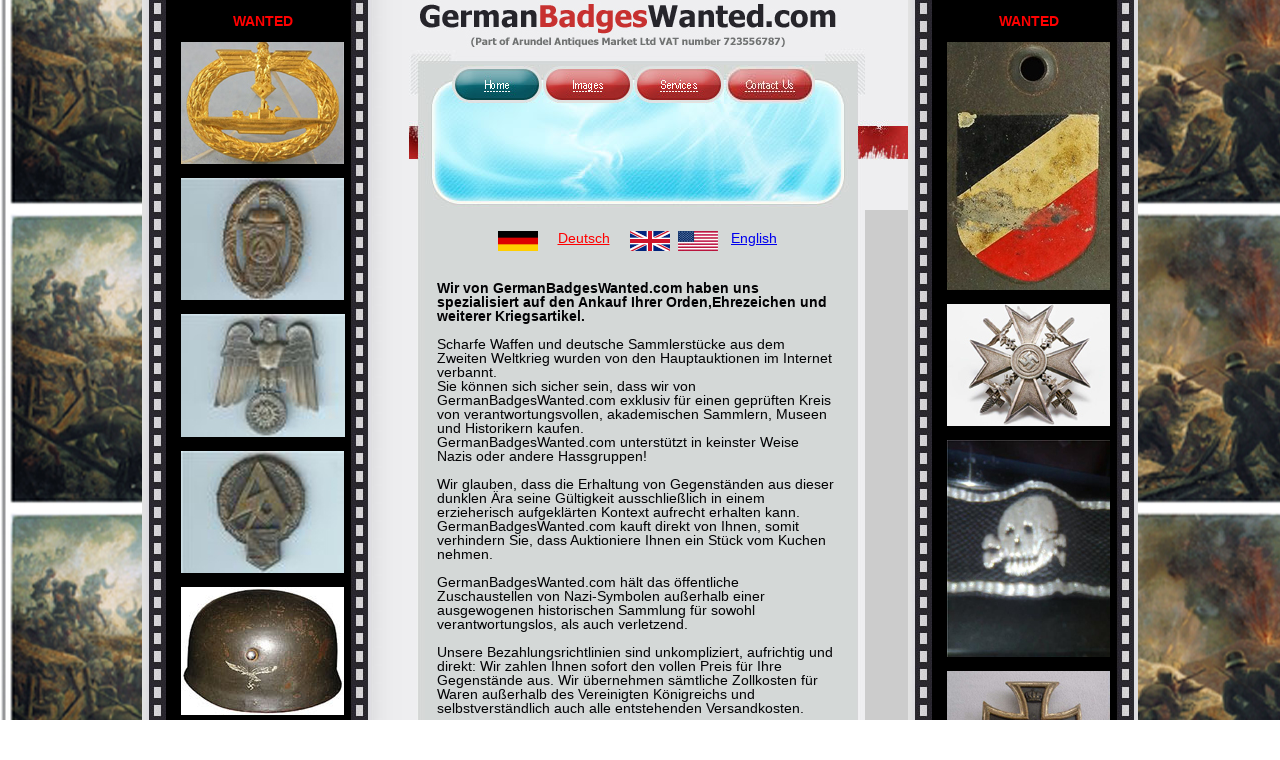

--- FILE ---
content_type: text/html; charset=UTF-8
request_url: http://germanbadgeswanted.com/indexgerman.php
body_size: 105646
content:
<!DOCTYPE HTML PUBLIC "-//W3C//DTD HTML 4.01 Transitional//EN"><head>

<meta http-equiv="Content-Type" content="text/html; charset=utf-8">

<title>Home Page - German Badges Wanted</title>

<meta content="Home Page - German Badges Wanted" name="description">

<meta content="Home Page - German Badges Wanted, sussex, west sussex, surrey, london, budget, cheaper, cheap, low-cost, creation, bargain, business, good, price, best, good service, service" name="keywords">

<meta content="German Badges Wanted" name="author">

<link type="text/css" rel="stylesheet" href="style.css">

<script type="text/JavaScript">

<!--

function MM_preloadImages() { //v3.0

  var d=document; if(d.images){ if(!d.MM_p) d.MM_p=new Array();

    var i,j=d.MM_p.length,a=MM_preloadImages.arguments; for(i=0; i<a.length; i++)

    if (a[i].indexOf("#")!=0){ d.MM_p[j]=new Image; d.MM_p[j++].src=a[i];}}

}



function MM_swapImgRestore() { //v3.0

  var i,x,a=document.MM_sr; for(i=0;a&&i<a.length&&(x=a[i])&&x.oSrc;i++) x.src=x.oSrc;

}



function MM_findObj(n, d) { //v4.01

  var p,i,x;  if(!d) d=document; if((p=n.indexOf("?"))>0&&parent.frames.length) {

    d=parent.frames[n.substring(p+1)].document; n=n.substring(0,p);}

  if(!(x=d[n])&&d.all) x=d.all[n]; for (i=0;!x&&i<d.forms.length;i++) x=d.forms[i][n];

  for(i=0;!x&&d.layers&&i<d.layers.length;i++) x=MM_findObj(n,d.layers[i].document);

  if(!x && d.getElementById) x=d.getElementById(n); return x;

}



function MM_swapImage() { //v3.0

  var i,j=0,x,a=MM_swapImage.arguments; document.MM_sr=new Array; for(i=0;i<(a.length-2);i+=3)

   if ((x=MM_findObj(a[i]))!=null){document.MM_sr[j++]=x; if(!x.oSrc) x.oSrc=x.src; x.src=a[i+2];}

}

//-->

</script>

<style type="text/css">
<!--
.type {
	font-family: Tahoma, Geneva, sans-serif;
	font-size: x-small;
	color: #000;
	text-align: center;
}
.title {
	text-align: center;
}
.title2 {
	text-align: center;
}
-->
</style>
</head>

<body onLoad="MM_preloadImages('images/ho_1.jpg','images/port_1.jpg','images/au_1.jpg','images/cus_1.jpg')">
<table border="0" align="center" cellpadding="0" cellspacing="0" bgcolor="#CCCCCC" style="height:100%">
  <tr> 
    <td style="background:url(images/f_top_bg.jpg)  bottom left"></td>
    <td style="background:url(images/f_top_bg.jpg)  bottom left"></td>
  </tr>
  <tr> 
    <td style="height:600px"><table width="766" style="height:600px" cellpadding="0" cellspacing="0" border="0" align="center">
        <tr> 
          <td width="766" style="height:600px"> <table width="766" style="height:600px" cellpadding="0" cellspacing="0" border="0">
              <tr> 
                <td width="267" style="height:100%"> <table width="267" style="height:100%" cellpadding="0" cellspacing="0" border="0">
                    <tr> 
                      <td width="100%" style="height:100%; background-image:url(images/tal.jpg); background-position:top right; background-repeat: repeat-y;"> 
                        <table width="88%" cellpadding="0" cellspacing="0" border="0">
                          <tr> 
                            <td width="100%" style="height:100%;"><div style="width:205px;" align="center"> 
                                <b><font color="#FF0000"> </font></b>
                                <div style="width:205px;" align="center"> 
                                  <p style="margin:14px 0 0 36px"><b><font color="#FF0000">WANTED 
                                    <br>
                                    <br>
                                    </font></b><img src="uboat.jpg" width="163" height="122"><br>
                                    <br>
                                    <img src="tinnie.jpg" width="163" height="122"><br>
                                    <br>
                                    <img src="tin.jpg" width="164" height="123"><br>
                                    <br>
                                    <img src="sa-badge.jpg" width="163" height="122"><br>
                                    <br>
                                    <img src="para-lid-oo.jpg" width="163" height="128"><br>
                                    <br>
                                    <img src="italian-medal.jpg" width="163" height="123"><br>
                                    <br>
                                    <img src="intelegence.jpg" width="163" height="123"><br>
                                    <br>
                                    <img src="death-palque.jpg" width="163" height="162"><br>
                                    <br>
                                    <img src="danzig-skull.jpg" width="163" height="122"><br>
                                    <br>
                                    <img src="buckless.jpg" width="163" height="122"><br>
                                    <br>
                                    <img src="boards.jpg" width="163" height="215"><br>
                                    <br>
                                    <img src="badge.jpg" width="163" height="142"> 
                                    <br>
                                    <br>
                                    <br>
                                    <br>
                                    <br>
                                    <br>
                                    <br>
                                    <br>
                                    <br>
                                    <br>
                                    <br>
                                  </p>
                                </div>
                              </div>
                              </td>
                          </tr>
                        </table></td>
                    </tr>
                  </table></td>
                <td width="499" style="height:600px"> <table width="499" style="height:600px" cellpadding="0" cellspacing="0" border="0">
                    <tr> 
                      <td width="499" style="height:210px; background-image:url(images/bgr_up.jpg); background-position:top; background-repeat:no-repeat;"> 
                        <table width="499" style="height:210px;" cellpadding="0" cellspacing="0" border="0">
                          <tr> 
                            <td width="499" style="height:65px;"><img src="images/logot.jpg" width="432" height="50"></td>
                          </tr>
                          <tr> 
                            <td width="499" style="height:38px;"> <table width="363" style="height:38px; margin:0 0 0 43px;" cellpadding="0" cellspacing="0" border="0">
                                <tr> 
                                  <td width="90" style="height:38px;"><a href="index.php" onMouseOut="MM_swapImgRestore()" onMouseOver="MM_swapImage('Image81','','images/ho_1.jpg',1)"><img src="images/ho_1.jpg" name="Image81" width="90" height="38" border="0" id="Image81"></a></td>
                                  <td width="91" style="height:38px;"><a href="portfolio.php" onMouseOut="MM_swapImgRestore()" onMouseOver="MM_swapImage('Image91','','images/port_1.jpg',1)"><img src="images/port.jpg" name="Image91" width="91" height="38" border="0" id="Image91"></a></td>
                                  <td width="91" style="height:38px;"><a href="services.php" onMouseOut="MM_swapImgRestore()" onMouseOver="MM_swapImage('Image101','','images/au_1.jpg',1)"><img src="images/au.jpg" name="Image101" width="91" height="39" border="0" id="Image101"></a></td>
                                  <td width="91" style="height:38px;"><a href="contact.php" onMouseOut="MM_swapImgRestore()" onMouseOver="MM_swapImage('Image111','','images/cus_1.jpg',1)"><img src="images/cus.jpg" name="Image111" width="91" height="39" border="0" id="Image111"></a></td>
                                </tr>
                              </table></td>
                          </tr>
                          <tr> 
                            <td width="499" style="height:106px;"><br> <br> <br> 
                              <br> </td>
                          </tr>
                        </table></td>
                    </tr>
                    <tr> 
                      <td width="499" style="height:390px;"> <table width="499" style="height:390px" cellpadding="0" cellspacing="0" border="0">
                          <tr> 
                            <td width="456" style="height:390px"> <table width="456" style="height:390px" cellpadding="0" cellspacing="0" border="0">
                                <tr> 
                                  <td width="456" style="height:358px"> <table width="456" style="height:358px" cellpadding="0" cellspacing="0" border="0">
                                      <tr> 
                                        <td width="100%" style="height:100%; background-image:url(images/tal_1.jpg); background-position:top; background-repeat: repeat-y;"> 
                                          <table width="100%" style="height:100%;" cellpadding="0" cellspacing="0" border="0">
                                            <tr> 
                                              <td width="100%" style="height:100%; background-image:url(images/bgr_d_1.jpg); background-position:bottom; background-repeat:no-repeat;"> 
                                                <div align="center"></div>
                                                <table width="456" style="height:358px" cellpadding="0" cellspacing="0" border="0">
                                                  <tr> 
                                                    <td width="456" style="height:99px"> 
                                                      <div align="center"> 
                                                        <table width="88%" border="0">
                                                          <tr> 
                                                            <td> <div align="center"><strong> 
                                                                </strong><br>
                                                                <table width="292" height="20" border="0" cellpadding="0" cellspacing="0" class="copy">
                                                                  <tr valign="middle"> 
                                                                    <td width="52"> 
                                                                      <div align="center"><a href="indexgerman.php"><img src="flag-de.gif" width="40" height="20" border="0"></a></div></td>
                                                                    <td width="74"> 
                                                                      <div align="center"><a href="indexgerman,php"><font color="#FF0000">Deutsch</font></a></div></td>
                                                                    <td width="98"> 
                                                                      <div align="center"><a href="/"><img src="flag-en.gif" width="40" height="20" border="0"></a> 
                                                                        &nbsp;<a href="/"><img src="usa_flag.jpg" width="40" height="20" border="0"></a> 
                                                                      </div></td>
                                                                    <td width="54" valign="middle"> 
                                                                      <div align="center"><font color="#FF3300"><a href="/">English</a></font></div></td>
                                                                  </tr>
                                                                </table>
                                                              </div>
                                                              <p align="center" style="margin:0px 0 0 0px">&nbsp; 
                                                              <p style="margin:0px 0 0 0px"><strong><br>
                                                                Wir von GermanBadgesWanted.com 
                                                                haben uns spezialisiert 
                                                                auf den Ankauf 
                                                                Ihrer Orden,Ehrezeichen 
                                                                und weiterer Kriegsartikel. 
                                                                </strong><br>
                                                                <br>
                                                                Scharfe Waffen 
                                                                und deutsche Sammlerstücke 
                                                                aus dem Zweiten 
                                                                Weltkrieg wurden 
                                                                von den Hauptauktionen 
                                                                im Internet verbannt.<br>
                                                                Sie können sich 
                                                                sicher sein, dass 
                                                                wir von GermanBadgesWanted.com 
                                                                exklusiv für einen 
                                                                geprüften Kreis 
                                                                von verantwortungsvollen, 
                                                                akademischen Sammlern, 
                                                                Museen und Historikern 
                                                                kaufen.<br>
                                                                GermanBadgesWanted.com 
                                                                unterstützt in 
                                                                keinster Weise 
                                                                Nazis oder andere 
                                                                Hassgruppen!
                                                              <p>Wir glauben, 
                                                                dass die Erhaltung 
                                                                von Gegenständen 
                                                                aus dieser dunklen 
                                                                Ära seine Gültigkeit 
                                                                ausschließlich 
                                                                in einem erzieherisch 
                                                                aufgeklärten Kontext 
                                                                aufrecht erhalten 
                                                                kann.<br>
                                                                GermanBadgesWanted.com 
                                                                kauft direkt von 
                                                                Ihnen, somit verhindern 
                                                                Sie, dass Auktioniere 
                                                                Ihnen ein Stück 
                                                                vom Kuchen nehmen.<br>
                                                                <br>
                                                                GermanBadgesWanted.com 
                                                                hält das öffentliche 
                                                                Zuschaustellen 
                                                                von Nazi-Symbolen 
                                                                außerhalb einer 
                                                                ausgewogenen historischen 
                                                                Sammlung für sowohl 
                                                                verantwortungslos, 
                                                                als auch verletzend.</p>
                                                              <p>Unsere Bezahlungsrichtlinien 
                                                                sind unkompliziert, 
                                                                aufrichtig und 
                                                                direkt: Wir zahlen 
                                                                Ihnen sofort den 
                                                                vollen Preis für 
                                                                Ihre Gegenstände 
                                                                aus. Wir übernehmen 
                                                                sämtliche Zollkosten 
                                                                für Waren außerhalb 
                                                                des Vereinigten 
                                                                Königreichs und 
                                                                selbstverständlich 
                                                                auch alle entstehenden 
                                                                Versandkosten. 
                                                              </p>
                                                              <p>Da Sie in uns 
                                                                engagierte Fachleute 
                                                                wissen können, 
                                                                verhindern Sie 
                                                                die Risiken, die 
                                                                mit dem Hinterlassen 
                                                                Ihrer persönlichen 
                                                                Angaben im Internet 
                                                                verbunden sind.</p>
                                                              <p>Wenn Sie es vorziehen 
                                                                direkt mit uns 
                                                                in Kontakt zu 
                                                                treten, können 
                                                                Sie uns auch gerne 
                                                                anstatt per E-Mail 
                                                                telefonisch erreichen. 
                                                                Unsere Geschäftsstelle 
                                                                ist täglich von 
                                                                11.00 bis 17.00 
                                                                englischer Zeit 
                                                                (GMT) geöffnet. 
                                                                Wenn Sie in unserer 
                                                                Nähe wohnen, würden 
                                                                wir uns außerdem 
                                                                freuen, Sie persönlich 
                                                                in unserer Geschäftsstelle 
                                                                begrüßen zu dürfen.</p>
                                                              <p>Unsere Dienstleistungen 
                                                                sind vertraulich.</p>
                                                              <p>Wir freuen uns 
                                                                unabhängig von 
                                                                allen Entfernungen 
                                                                ankaufen zu können.</p>
                                                              <p>Wir bieten unseren 
                                                                Kunden, die aus 
                                                                Ländern der EU 
                                                                kommen, in denen 
                                                                der offene Handel 
                                                                mit derartigen 
                                                                Gegenständen verboten 
                                                                ist, eine legale 
                                                                Verkaufsoption 
                                                                an.</p>
                                                              <p>Wir schließen 
                                                                regelmäßig transatlantische 
                                                                Geschäfte ab.</p>
                                                              <p>GermanBadgesWanted.com 
                                                                hat seinen Sitz 
                                                                im ersten Stockwerk 
                                                                des <br>
                                                                Arundel Antiques 
                                                                Market Ltd.<br>
                                                                18 High Street<br>
                                                                Arundel<br>
                                                                West Sussex<br>
                                                                BN18 9AB<br>
                                                                England</p>
                                                              <p>Senden Sie uns 
                                                                noch heute eine 
                                                                E-Mail oder rufen 
                                                                Sie uns einfach 
                                                                an unter 0041 
                                                                (0)1903-884602 
                                                                – wir beißen nicht!</p>
                                                              <p>David Mattey 
                                                                (Ankauf)<br>
                                                              </p>
                                                              </td>
                                                          </tr>
                                                          <tr> 
                                                            <td><br> <img src="militaria-shieds-etc.jpg" width="400" height="297"><br> 
                                                              <br> <img src="tatty-ek-1.jpg" width="400" height="150"> 
                                                            </td>
                                                          </tr>
                                                        </table>
                                                      </div></td>
                                                  </tr>
                                                  <tr> 
                                                    <td width="456" style="height:58px"> 
                                                      <div align="center"> 
                                                        <p><br>
                                                          <strong>German Badges 
                                                          Wanted.com </strong><br>
                                                          Pay a premuim for <br>
                                                          Items acquired directly 
                                                          from <br>
                                                          Veteran's famlies </p>
                                                        <p>Offers made on most 
                                                          forms of military collectors 
                                                          items.</p>
                                                        <p> <a href="mailto:enquiries@germanbadgeswanted.com">enquiries@germanbadgeswanted.com</a> 
                                                        </p>
                                                        <p>Telephone Our High 
                                                          Street Shop on </p>
                                                        <p>01903-884602</p>
                                                        <p><strong>List of WW2 
                                                          Awards Required</strong><br>
                                                          <br>
                                                          Narvik Shield £260 <br>
                                                          Cholm Shield £1000 <br>
                                                          Crimea Shield £100<br>
                                                          Demyansk Shield £185 
                                                          <br>
                                                          Kuban Shield £120<br>
                                                          Lappland Shield £415<br>
                                                          Crete Cuffband £210<br>
                                                          Africa Cuffband £210 
                                                          <br>
                                                          Kurland Cuffband £430<br>
                                                          Waffen SS Cuffbands 
                                                          <br>
                                                          Wound Badge of 20 July 
                                                          1944 <br>
                                                          Spanish Wound Badge 
                                                          <br>
                                                          1939 Wound Badge <br>
                                                          Infantry Assault Badge 
                                                          <br>
                                                          Close Combat Clasp <br>
                                                          Army Paratrooper Badge 
                                                          <br>
                                                          Tank Battle Badge <br>
                                                          Tank Destruction Badge 
                                                          <br>
                                                          General Assault Badge 
                                                          <br>
                                                          Army Anti-Aircraft Badge 
                                                          <br>
                                                          Anti-Partisan Guerrilla 
                                                          Warfare Badge <br>
                                                          Ballon Observer's Badge 
                                                          <br>
                                                          Sniper's Badge <br>
                                                          Front Line Driver's 
                                                          Badge <br>
                                                          Condor Legion Tank Badge 
                                                          <br>
                                                          Commemorative Tank Badge 
                                                          of the Great War<br>
                                                          Kriegsmarine. <br>
                                                          U-Boat War Badge <br>
                                                          Destroyer War Badge 
                                                          <br>
                                                          Minesweeper Badge £125<br>
                                                          Blockade Runner Badge 
                                                          £200-£260<br>
                                                          Auxiliary Cruiser Badge 
                                                          <br>
                                                          High Seas Fleet Badge 
                                                          £200-£240<br>
                                                          E-Boat War Badge 1st 
                                                          £390-2nd £690<br>
                                                          Naval Artillery War 
                                                          Badge <br>
                                                          U-Boat Combat Clasp 
                                                          £500-£680<br>
                                                          Naval Combat Clasp <br>
                                                          Small Battle Unit Combat 
                                                          Clasp <br>
                                                          Combined Pilots-Observation 
                                                          Badge <br>
                                                          Pilot's Badge <br>
                                                          Aircrew Badge <br>
                                                          Observer Badge <br>
                                                          Glider Pilot Badge <br>
                                                          Radio Operator Badge 
                                                          <br>
                                                          Air Gunner Badge <br>
                                                          Luftwaffe Paratrooper 
                                                          Badge <br>
                                                          Anti-Aircraft Flak Battle 
                                                          Badge <br>
                                                          Luftwaffe Ground Assault 
                                                          Badge <br>
                                                          Retired Aircrew Badge<br>
                                                          Luftwaffe Flying Clasps 
                                                          <br>
                                                          Day Fighters <br>
                                                          Night Fighters <br>
                                                          Long Range Day Fighters 
                                                          <br>
                                                          Air to Ground Support 
                                                          Fighters <br>
                                                          Bombers <br>
                                                          Reconnaissance <br>
                                                          Transport and Glider 
                                                          <br>
                                                          Knights Cross of the 
                                                          War Merit Cross <br>
                                                          War Merit Cross <br>
                                                          War Merit Medal <br>
                                                          Spanish Cross in Gold 
                                                          with Swords and Diamonds 
                                                          <br>
                                                          Spanish Cross in Gold, 
                                                          Silver, and Bronze <br>
                                                          Spanish Cross for Next 
                                                          of Kin of Fallen <br>
                                                          Military Long Service 
                                                          Award <br>
                                                          Waffen-SS Long Service 
                                                          Award <br>
                                                          Cross of Honor <br>
                                                          Anschluss Medal <br>
                                                          Sudetenland Medal <br>
                                                          Memel Medal <br>
                                                          Eastern Front Medal 
                                                          <br>
                                                          Blue Division Medal 
                                                          <br>
                                                          West Wall Medal <br>
                                                          Ostvolk Decoration 1st 
                                                          Class <br>
                                                          Ostvolk Decoration 2nd 
                                                          Class <br>
                                                          German Badges Wanted.com 
                                                          <br>
                                                          <br>
                                                          <strong>Types of Helmets 
                                                          Required</strong></p>
                                                        <p>£500 for WW2 German 
                                                          Army Helmets <br>
                                                          bearing original eagle 
                                                          shield and <br>
                                                          retaining their leather 
                                                          liners. <br>
                                                          £350 for WW2 German 
                                                          Air force Helmets Bearing 
                                                          flying eagle transfer<br>
                                                          /decal complete with 
                                                          liners and chin straps.<br>
                                                          £3000 for WW2 German 
                                                          Paratrooper Helmets 
                                                          in sound complete condition.<br>
                                                          £550 for WW2 German 
                                                          Navy Helmets in sound 
                                                          complete condition.<br>
                                                          £250 for WW1 German 
                                                          Helmets in complete 
                                                          condition.<br>
                                                          £250 for WW1 British 
                                                          Helmets in complete 
                                                          condition.<br>
                                                          £250 for WW1 pickelhaulbe 
                                                          in complete condition<br>
                                                          £500 for WW1 Officers 
                                                          pickelhaulbe <br>
                                                          £550 for WW2 German 
                                                          police combat Helmets 
                                                          in complete condition<br>
                                                          £35 for WW2 British 
                                                          army (Tommy) Helmets 
                                                          complete<br>
                                                          £25 for WW2 Bristish 
                                                          none army designated 
                                                          (tommy) Helmets complete<br>
                                                          £250 for WW1 Pickelhaulbe 
                                                          ball top Helmets complete<br>
                                                          £200 for WW2 japanese 
                                                          Helmets complete condition 
                                                          <br>
                                                          £2000 for German SS 
                                                          Helmets in complete 
                                                          condition</p>
                                                        <p>All the above prices 
                                                          can double subject to 
                                                          condition and the presence 
                                                          of camouflage.</p>
                                                        <p>Items acquired directly 
                                                          from veterans famlies 
                                                          with known history are 
                                                          eagerly sought </p>
                                                        <p>£300 for German WW2 
                                                          Army/airforce visor/peeked 
                                                          hats <br>
                                                          £400 for German WW2 
                                                          Navy Visor/Peeked hats.</p>
                                                        <p>Offers made on most 
                                                          forms of military collectors 
                                                          items.</p>
                                                        <p><br>
                                                        </p>
                                                        <p>If You Wish to Sell 
                                                          Any of the above Contact 
                                                          Us <br>
                                                          enquiries@germanbadgeswanted.com</p>
                                                        <p>Or Telephone Our High 
                                                          Street Shop on </p>
                                                        <p>01903-884602<br>
                                                        </p>
                                                        <p></p>
                                                        <p></p>
                                                        <p>L/10 <br>
                                                          München <br>
                                                          Deschler &amp; Sohn 
                                                        </p>
                                                        <p>L/12 <br>
                                                          Berlin <br>
                                                          C. E. Junker </p>
                                                        <p>L/11 <br>
                                                          Lüdenscheid <br>
                                                          Wilhelm Deumer </p>
                                                        <p>L/16 <br>
                                                          Lüdenscheid <br>
                                                          Steinhauer &amp; Lück</p>
                                                        <p>L/17 <br>
                                                          Jena-Löbstadt <br>
                                                          Hermann Wernstein</p>
                                                        <p>L/24 <br>
                                                          Stuttgart <br>
                                                          Fritz Zimmermann </p>
                                                        <p>L/13 <br>
                                                          Berlin <br>
                                                          Paul Meybauer </p>
                                                        <p>L/19 <br>
                                                          Bonn <br>
                                                          Ferdinand Hoffstätter 
                                                        </p>
                                                        <p><br>
                                                          Pforzheim <br>
                                                          Liefergemeinschaft Pforzheimer 
                                                          Schmuckhandwerker </p>
                                                        <p>L/21 <br>
                                                          Pforzheim <br>
                                                          Förster &amp; Barth 
                                                        </p>
                                                        <p><br>
                                                          Wien <br>
                                                          Grossmann &amp; Co </p>
                                                        <p><br>
                                                          Stuttgart <br>
                                                          Frank &amp; Reif </p>
                                                        <p>L/60 <br>
                                                          Markneukirchen <br>
                                                          Gustav Brehmer </p>
                                                        <p><br>
                                                          Nürnberg <br>
                                                          L. Christian Lauer </p>
                                                        <p>L/14 <br>
                                                          Wien <br>
                                                          Friedrich Orth </p>
                                                        <p>L/59 <br>
                                                          Schwäbisch-Gmünd <br>
                                                          Alois Rettenmeyer</p>
                                                        <p><br>
                                                          Unknown <br>
                                                          Unknown </p>
                                                        <p><br>
                                                          Markneukirchen <br>
                                                          Karl Wurster K.G.</p>
                                                        <p>L/51 <br>
                                                          Frankfurt am Main<br>
                                                          E. Ferdinand Wiedmann 
                                                        </p>
                                                        <p>L/52 <br>
                                                          Pforzheim <br>
                                                          C. F. Zimmermann </p>
                                                        <p>L/50 <br>
                                                          Berlin <br>
                                                          Gebrüder Godet &amp; 
                                                          Co </p>
                                                        <p>L/57 <br>
                                                          Berlin <br>
                                                          Börger &amp; Co </p>
                                                        <p><br>
                                                          Berlin <br>
                                                          Arbeitsgemeinschaft 
                                                          für Heeresbedarf in 
                                                          der Graveur- und Ziselierinnung 
                                                        </p>
                                                        <p><br>
                                                          Hanau <br>
                                                          Arbeitsgemeinschaft 
                                                          der Hanauer Plaketten 
                                                          Hersteller </p>
                                                        <p><br>
                                                          Hanau <br>
                                                          Arbeitsgemeinschaft 
                                                          der Graveur-, Gold-, 
                                                          und Silberschmiede-Innungen 
                                                        </p>
                                                        <p>L/18 <br>
                                                          Pforzheim <br>
                                                          B. H. Mayer </p>
                                                        <p><br>
                                                          Wien <br>
                                                          Anton Schenkl </p>
                                                        <p><br>
                                                          Pforzheim <br>
                                                          Eugen Schmiedhäusler 
                                                        </p>
                                                        <p><br>
                                                          Berlin <br>
                                                          Hauptmünzamt </p>
                                                        <p><br>
                                                          Wien <br>
                                                          Hauptmünzamt </p>
                                                        <p><br>
                                                          Wien <br>
                                                          Hans Gnad </p>
                                                        <p><br>
                                                          Wien <br>
                                                          Wilhelm Hobacher </p>
                                                        <p>L/61 <br>
                                                          Lüdenscheid <br>
                                                          Friedrich Linden </p>
                                                        <p>a <br>
                                                          München <br>
                                                          Wilhelm Annetsberger 
                                                        </p>
                                                        <p>L/64 <br>
                                                          Lüdenscheid <br>
                                                          F. W. Assmann &amp; 
                                                          Söhne </p>
                                                        <p><br>
                                                          Hanau <br>
                                                          Wilhelm Annetsberger 
                                                        </p>
                                                        <p><br>
                                                          Lüdenscheid <br>
                                                          Adolf Baumeister </p>
                                                        <p><br>
                                                          Unknown <br>
                                                          Unknown </p>
                                                        <p><br>
                                                          Gablonz <br>
                                                          Rudolf Berge </p>
                                                        <p><br>
                                                          Lüdenscheid <br>
                                                          Berg &amp; Nolte </p>
                                                        <p><br>
                                                          Oberstein <br>
                                                          Gebrüder Bender </p>
                                                        <p><br>
                                                          Oberkassel <br>
                                                          Biedermann &amp; Co 
                                                        </p>
                                                        <p><br>
                                                          Zella-Mehlis <br>
                                                          Julius Bauer &amp; Söhne 
                                                        </p>
                                                        <p><br>
                                                          Idar-Oberstein <br>
                                                          Jakob Bengel </p>
                                                        <p><br>
                                                          Wien <br>
                                                          Franz Jungwirth </p>
                                                        <p><br>
                                                          Oberdonau <br>
                                                          Hans Doppler </p>
                                                        <p><br>
                                                          Schwäbisch-Gmünd <br>
                                                          Erhardt &amp; Söhne 
                                                          A.G. </p>
                                                        <p><br>
                                                          Gablonz <br>
                                                          Richard Feix </p>
                                                        <p><br>
                                                          Gablonz <br>
                                                          Josef Feix Söhne </p>
                                                        <p><br>
                                                          Wien <br>
                                                          Karl Gschiermeister 
                                                        </p>
                                                        <p><br>
                                                          Gablonz <br>
                                                          Eduard Görlach &amp; 
                                                          Söhne </p>
                                                        <p><br>
                                                          Idar-Oberstein <br>
                                                          Gottlieb &amp; Wagner</p>
                                                        <p>L/58 <br>
                                                          Dresden <br>
                                                          Glaser &amp; Söhne </p>
                                                        <p><br>
                                                          Unknown <br>
                                                          Unknown </p>
                                                        <p><br>
                                                          Geringswalde <br>
                                                          J. E. Hammer &amp; Söhne 
                                                        </p>
                                                        <p><br>
                                                          Pforzheim <br>
                                                          Robert Hauschild </p>
                                                        <p><br>
                                                          Pforzheim <br>
                                                          Karl Hensler </p>
                                                        <p><br>
                                                          Gablonz <br>
                                                          Artur Jakel &amp; Co 
                                                        </p>
                                                        <p><br>
                                                          Oberstein <br>
                                                          Louis Keller </p>
                                                        <p><br>
                                                          Pforzheim <br>
                                                          Katz &amp; Deyhle </p>
                                                        <p><br>
                                                          Gablonz <br>
                                                          Rudolf Karneth &amp; 
                                                          Söhne </p>
                                                        <p><br>
                                                          Dresden <br>
                                                          Kerbach &amp; Österhelt 
                                                        </p>
                                                        <p><br>
                                                          Gablonz <br>
                                                          Franz Klast &amp; Söhne 
                                                        </p>
                                                        <p><br>
                                                          Pforzheim <br>
                                                          Gottlieb Friedrich Keck 
                                                          &amp; Sohn </p>
                                                        <p>L/26 <br>
                                                          Idar-Oberstein <br>
                                                          Klein &amp; Quenzer 
                                                        </p>
                                                        <p><br>
                                                          Oberstein <br>
                                                          Friedrich Keller </p>
                                                        <p><br>
                                                          Gablonz <br>
                                                          Robert Kreisel </p>
                                                        <p><br>
                                                          Gablonz <br>
                                                          Alfred Knobloch </p>
                                                        <p><br>
                                                          Innsbruck <br>
                                                          Alois Klammer </p>
                                                        <p><br>
                                                          Oberstein <br>
                                                          Lind &amp; Meyrer </p>
                                                        <p><br>
                                                          Gablonz <br>
                                                          Rudolf Leukert </p>
                                                        <p><br>
                                                          Pforzheim <br>
                                                          Franz Lipp </p>
                                                        <p><br>
                                                          Gablonz <br>
                                                          Franz Manert </p>
                                                        <p><br>
                                                          Oberstein <br>
                                                          Carl Maurer &amp; Sohn 
                                                        </p>
                                                        <p><br>
                                                          Unknown <br>
                                                          Unknown </p>
                                                        <p><br>
                                                          Pforzheim <br>
                                                          Ernst Müller </p>
                                                        <p><br>
                                                          München <br>
                                                          Hauptmünzamt </p>
                                                        <p><br>
                                                          Gablonz <br>
                                                          Gustav Miksch </p>
                                                        <p><br>
                                                          Unknown <br>
                                                          Unknown </p>
                                                        <p>L/63 <br>
                                                          Dresden <br>
                                                          G. H. Osang </p>
                                                        <p><br>
                                                          Lüdenscheid <br>
                                                          Overhoff &amp; Cie </p>
                                                        <p><br>
                                                          Gablonz <br>
                                                          August Prager </p>
                                                        <p><br>
                                                          Gablonz <br>
                                                          Emil Peukert </p>
                                                        <p><br>
                                                          Schrobenhausen <br>
                                                          Carl Poellath </p>
                                                        <p><br>
                                                          Gablonz <br>
                                                          Julius Pletsch </p>
                                                        <p><br>
                                                          Lüdenscheid <br>
                                                          Paulmann &amp; Crone 
                                                        </p>
                                                        <p><br>
                                                          Gablonz <br>
                                                          Roman Palme </p>
                                                        <p>L/62 <br>
                                                          Saarlautern <br>
                                                          Werner Redo </p>
                                                        <p><br>
                                                          Schlag bei Gablonz <br>
                                                          Rudolf Richter </p>
                                                        <p><br>
                                                          Hamburg <br>
                                                          August Richter </p>
                                                        <p><br>
                                                          Gablonz <br>
                                                          Josef Rössler &amp; 
                                                          Co </p>
                                                        <p><br>
                                                          Gablonz <br>
                                                          Josef Rückert &amp; 
                                                          Sohn </p>
                                                        <p><br>
                                                          Gablonz <br>
                                                          Richard Simm &amp; Söhne 
                                                        </p>
                                                        <p><br>
                                                          Unknown <br>
                                                          Unknown </p>
                                                        <p>L/22 <br>
                                                          Wien <br>
                                                          Rudolf Souval </p>
                                                        <p>n/a <br>
                                                          Graz-Eggenberg <br>
                                                          Schwertner &amp; Co 
                                                        </p>
                                                        <p><br>
                                                          Grünwald <br>
                                                          Adolf Scholze </p>
                                                        <p></p>
                                                        <p></p>
                                                        <p>n/a </p>
                                                        <p></p>
                                                        <p><br>
                                                          Mittweida <br>
                                                          Rudolf Wächtler &amp; 
                                                          Lange </p>
                                                        <p><br>
                                                          Gablonz <br>
                                                          Rudolf Tam </p>
                                                        <p><br>
                                                          Wien <br>
                                                          Philipp Türka </p>
                                                        <p><br>
                                                          Gablonz <br>
                                                          August Tam </p>
                                                        <p><br>
                                                          Kaufing <br>
                                                          Heinrich Ulbricht </p>
                                                        <p><br>
                                                          Pforzheim <br>
                                                          Heinrich Vogt </p>
                                                        <p><br>
                                                          Wien <br>
                                                          Gebrüder Schneider </p>
                                                        <p><br>
                                                          Hamburg <br>
                                                          Carl Wild </p>
                                                        <p><br>
                                                          Salzburg <br>
                                                          Arno Wallpach </p>
                                                        <p>n/a <br>
                                                          Gablonz <br>
                                                          Walter &amp; Henlein 
                                                        </p>
                                                        <p><br>
                                                          Gablonz <br>
                                                          Otto Zappe </p>
                                                        <p>n/a <br>
                                                          Oberstein <br>
                                                          Ziemer &amp; Söhne </p>
                                                        <p><br>
                                                          Wien <br>
                                                          Argentorwerke Rust &amp; 
                                                          Hetzel</p>
                                                        <p>Dresden <br>
                                                          Hermann Aurich </p>
                                                        <p><br>
                                                          Karlsruhe <br>
                                                          Ludwig Bertsch </p>
                                                        <p>Unknown <br>
                                                          Unknown </p>
                                                        <p>L/56 <br>
                                                          Lüdenscheid <br>
                                                          Funk &amp; Brüninghaus 
                                                        </p>
                                                        <p>n/a <br>
                                                          Wiesenthal <br>
                                                          Hugo Lang </p>
                                                        <p>n/a <br>
                                                          Wien <br>
                                                          August Menze &amp; Sohn 
                                                        </p>
                                                        <p></p>
                                                        <p>n/a <br>
                                                          Unknown <br>
                                                          Unknown </p>
                                                        <p>n/a <br>
                                                          Wien <br>
                                                          Franz Petzl </p>
                                                        <p>n/a <br>
                                                          Unknown <br>
                                                          Unknown </p>
                                                        <p>n/a <br>
                                                          Strassburg <br>
                                                          J. J. Stahl </p>
                                                        <p>Strassburg <br>
                                                          Beck, Hassinger &amp; 
                                                          Co </p>
                                                        <p>Rudolf Schanes </p>
                                                        <p>Eugen Gauss </p>
                                                        <p>Oberstein <br>
                                                          Eduard Hahn </p>
                                                        <p>Pforzheim <br>
                                                          Moritz Hausch </p>
                                                        <p>Posen <br>
                                                          S. Jablonski &amp; Co 
                                                        </p>
                                                        <p>Pforzheim <br>
                                                          Fritz Kohm </p>
                                                        <p>Lüdenscheid <br>
                                                          Wilhelm Schröder &amp; 
                                                          Co </p>
                                                        <p>Gablonz <br>
                                                          Heinrich Wander </p>
                                                        <p>Franz Reischauer <br>
                                                          Oberstein </p>
                                                        <p>Unknown <br>
                                                          Unknown </p>
                                                        <p>Hanau <br>
                                                          Otto Klein </p>
                                                        <p>n/a <br>
                                                          Oberstein <br>
                                                          Julius Moser </p>
                                                        <p>136 <br>
                                                          n/a <br>
                                                          Berlin <br>
                                                          J. Wagner &amp; Sohn 
                                                        </p>
                                                        <p>137 <br>
                                                          n/a <br>
                                                          Berlin <br>
                                                          J.H. Werner </p>
                                                        <p>138 <br>
                                                          L/23 <br>
                                                          Oberstein <br>
                                                          Julius Maurer </p>
                                                        <p>139 <br>
                                                          L/53 <br>
                                                          Lüdenscheid <br>
                                                          Hymmen &amp; Co. </p>
                                                        <p>140 <br>
                                                          L/54 <br>
                                                          Lüdenscheid <br>
                                                          Schauerte &amp; Hohfeld</p>
                                                        <p>141 <br>
                                                          n/a <br>
                                                          Oberstein <br>
                                                          Sohni, Heubach &amp; 
                                                          Co </p>
                                                        <p>142<br>
                                                          L/66 <br>
                                                          Stuttgart <br>
                                                          A. D. Schwerdt </p>
                                                        <p>n/a <br>
                                                          L/15 <br>
                                                          Pforzheim <br>
                                                          Otto Schickle </p>
                                                        <p>n/a <br>
                                                          L/25 <br>
                                                          Wien <br>
                                                          A. E. Köchert </p>
                                                        <p>n/a<br>
                                                          L/65 <br>
                                                          Lüdenscheid <br>
                                                          Franke &amp; Co </p>
                                                        <p>n/a<br>
                                                          n/a <br>
                                                          Berlin <br>
                                                          Schwerin &amp; Sohn 
                                                        </p>
                                                        <p><br>
                                                        </p>
                                                        <p>List Of Makers<br>
                                                          &quot;HACO Berlin&quot;<br>
                                                          &quot;Pfeilringwerk&quot;<br>
                                                          &quot;Hugo Lindner Deltawerk&quot;<br>
                                                          &quot;F.Dick&quot;<br>
                                                          &quot;Wagner und Lange&quot;<br>
                                                          &quot; C.G.Haenel Suhl&quot;<br>
                                                          zB<br>
                                                          Aesculap, Tuttlingen<br>
                                                          Peter Altenbach u. Söhne, 
                                                          Schwanenwerk, Ohlings<br>
                                                          Argenta G.M.B.H.<br>
                                                          Axt u. Hauerfabrik<br>
                                                          Walter Bahrl, Höhscheid<br>
                                                          Fritz Barthelmess, Bavaria, 
                                                          Muggendorf<br>
                                                          A. u. H. Bassat, Ohligs<br>
                                                          August Bickel, Steinbach, 
                                                          hallenberg<br>
                                                          Bismarck<br>
                                                          Eduard Becker, Kolumbuswerk<br>
                                                          F.W. Beckmann G.M.B.H.<br>
                                                          Carl Bender<br>
                                                          Edmund Bergfeld u. Sohn, 
                                                          Ohligs<br>
                                                          Gebr. Berns<br>
                                                          Hugo Berns, HUBEO, Ohligs<br>
                                                          Julius Bodenstein, Steinbach, 
                                                          Kr. M.<br>
                                                          Gebr. Böhmenachel<br>
                                                          Bönthgen u. Sabin, Fussball<br>
                                                          Johan Breidor, Breidora, 
                                                          les 3 Croix<br>
                                                          F. von Brosy, Steinberg<br>
                                                          Otto Busch, Weltmeister<br>
                                                          Clarfeld &amp; Co., 
                                                          Hemer in Westfalen<br>
                                                          Deppmeyer G.m.b.H., 
                                                          Besteckfabrik<br>
                                                          Paul F. Dick, Esslingen 
                                                          A.N.<br>
                                                          Ernst Dirlam, Höffnungswerk<br>
                                                          J. Dirlam u. Söhne<br>
                                                          Albert Dorschel<br>
                                                          Eickelberg u. mack<br>
                                                          Englert u. Solvie G.m.b.H.<br>
                                                          C.F. Ern<br>
                                                          Fernando Esser u. Cie<br>
                                                          C. Eppstein Söhne<br>
                                                          A. Feist u. Cie, Lunawerk<br>
                                                          Josef Feist, OMEGA<br>
                                                          Flocke u. Cie<br>
                                                          Giesen u. Forsthoff<br>
                                                          Grah und Deppmeyer, 
                                                          GRADE<br>
                                                          Carl Grah, Stahlwaren, 
                                                          Ohligs<br>
                                                          Ernst Crah<br>
                                                          Gebr. Grah, Odysseus 
                                                          Werk AG<br>
                                                          Ludwig Groten, Lanze 
                                                          u. Fahne<br>
                                                          Carl Haas, Solingen-Wald<br>
                                                          Hackländer u. Bick, 
                                                          HABIWA<br>
                                                          H. Hauptner, Berlin<br>
                                                          Herder u. Sohn, Diogenes, 
                                                          Ohligs<br>
                                                          Friedrich Herkenrath, 
                                                          Ben Hur, Merscheid<br>
                                                          Emil Hermes, Merscheid<br>
                                                          Robert Hoppe, Höhscheid<br>
                                                          Jäger u. Co., Silberwarenfabrik, 
                                                          D. Kaiserswerth<br>
                                                          Johnswerk, Bayreuth<br>
                                                          R.K.<br>
                                                          Emil Kaiser u. Co.<br>
                                                          Kamphausen u. Plumacher, 
                                                          Ohligs<br>
                                                          Kastor u. Co., Ohligs<br>
                                                          F.A. Kirschbaum u. Co.<br>
                                                          Heinrich Kaufmann u. 
                                                          Söhne, Indiawerk<br>
                                                          Abr. Knyn, Gräfrath<br>
                                                          Wilh. Kober u. Co., 
                                                          Suhl<br>
                                                          Fr. v.d. Kohlen, Gräfrath<br>
                                                          H. Kopling<br>
                                                          Wilh. Krieger<br>
                                                          Gebr. Krumm<br>
                                                          Gebr. Krusius, Gazelle<br>
                                                          Carl Fr. Kuhrt, Kommandit 
                                                          Gesellschaft, Zellas 
                                                          Mehlis<br>
                                                          August Kullenberg<br>
                                                          J. Langenberg u. Co., 
                                                          JULANCO<br>
                                                          Louper, Flamme, SS<br>
                                                          Peter Lungstrass, Ohligs<br>
                                                          August Malscher Sohn, 
                                                          Steinbach<br>
                                                          Kr. M.Marx u. Cie, G.m.b.H.<br>
                                                          Melzer u. Feller, Zella 
                                                          Mehlis<br>
                                                          Robert MiddeldorfG.m.b.H., 
                                                          ROMI<br>
                                                          Müller u. Schmidt, Pfeilringwerk<br>
                                                          Josef Münch, Brotterode<br>
                                                          Neidhardt u. Schmidt, 
                                                          Brotterode<br>
                                                          Fred Nuhaus<br>
                                                          Erich Neumeyer<br>
                                                          Gebr. Noelle G.m.b.H.<br>
                                                          F.E.D. Ohliger<br>
                                                          E.P.S.<br>
                                                          Hugo Pasch, Sonnal Stahlwarenfabrik<br>
                                                          Daniel Peres<br>
                                                          Wilhelm Pfeiffer u. 
                                                          Co.<br>
                                                          Pränafawerk G.m.b.H., 
                                                          Gräfrath<br>
                                                          E. Reich, Schweina<br>
                                                          J. Reuleaux<br>
                                                          Rhaastert u. Bull<br>
                                                          Romüso, Merscheid<br>
                                                          W.O. Rusche, Merscheid<br>
                                                          J.P. Sauer u. Sohn, 
                                                          Suhl<br>
                                                          C. Schlieper<br>
                                                          Eugen Schmidt, Ohligs<br>
                                                          Hermann Schneider, auf 
                                                          der Rhone<br>
                                                          Abr. Schnitter, Wasso<br>
                                                          Gebr. Seibel, Hessische 
                                                          Metallwerke, Ziegenhain<br>
                                                          W. Seibel, Mettmann<br>
                                                          Spateneder, München<br>
                                                          Julius Steinberger, 
                                                          Ohligs<br>
                                                          G. u. W. Stock, Gustoc<br>
                                                          Süd Messer Fabrik, Gefrees<br>
                                                          Tannenwerk<br>
                                                          Carl Tillmans Söhne, 
                                                          Lux<br>
                                                          Undine<br>
                                                          Eduard Vitting<br>
                                                          Adolf Völker, Schalkalden<br>
                                                          Wagner u. lange<br>
                                                          Weck u. Stamm, Weyer<br>
                                                          Wilhelm Welterbach<br>
                                                          Gebr. Weyersberg, Ohligs<br>
                                                          Gottfr. Weyersberg Söhne<br>
                                                          H. Wilke u. Co., Remscheid<br>
                                                          Arthur Wingen, Chromolit 
                                                          Besteckfabrik<br>
                                                          Gustav Wirth, Gräfrath<br>
                                                          Viele Grüße Frank</p>
                                                        <p>Others</p>
                                                        <p>Senior Military Leadership 
                                                          Decorations<br>
                                                          Military Valor Decorations<br>
                                                          Meritorious Military 
                                                          Decorations<br>
                                                          Military Service Decorations<br>
                                                          Arm Shields and Cuffbands<br>
                                                          Wound Badges<br>
                                                          War Badges<br>
                                                          Naval War Badges<br>
                                                          Luftwaffe Badges</p>
                                                        <p>Luftwaffe Flying Claspa 
                                                          Allach Porcelain Section<br>
                                                          Accoutrements<br>
                                                          Third Reich Silverware<br>
                                                          Armbands Army Officer 
                                                          Daggers<br>
                                                          Art<br>
                                                          Axis Daggers &amp; Swords<br>
                                                          Belts &amp; Buckles<br>
                                                          DressBayonets - Plain 
                                                          Bladed<br>
                                                          Double Etched<br>
                                                          Combat Bayonets &amp; 
                                                          Fighting<br>
                                                          Knives - ImperialCombat 
                                                          Bayonets &amp; Fighting 
                                                          Knives - 3rd Reich<br>
                                                          Hunting<br>
                                                          Forestry &amp; Shooting 
                                                          Cutlasses - Imperial 
                                                          &amp; 3rd Reich<br>
                                                          Customs Daggers - Land 
                                                          &amp; Water<br>
                                                          Deutsches Jungvolk<br>
                                                          (DJ)Fahrtenmesser<br>
                                                          Fire Department Bayonets<br>
                                                          Fire Department<br>
                                                          Dress Axes<br>
                                                          Flags &amp; Cloth Items<br>
                                                          Fire Officials Dirk<br>
                                                          Glider Pilot Knives<br>
                                                          - DLV <br>
                                                          NSFKGorgets<br>
                                                          Government Official<br>
                                                          &amp; DiplomaticDaggers<br>
                                                          Badgess rHeadgea<br>
                                                          rHitler Youth Knives<br>
                                                          Hitler Youth Leader<br>
                                                          Daggers<br>
                                                          Insignia SectionJapanese 
                                                          Section<br>
                                                          Luftwaffe Gravity<br>
                                                          KnivesLuftwaffe Daggers 
                                                          - 1st Model<br>
                                                          Early<br>
                                                          Midperiod &amp; Late 
                                                          Luftwaffe Daggers<br>
                                                          - 2nd Model<br>
                                                          Medals &amp; Badges<br>
                                                          Miniatures<br>
                                                          Naval Daggers - 1st 
                                                          &amp; 2nd<br>
                                                          ModelNaval Dirks - Imperial 
                                                          &amp; Weimar<br>
                                                          NPEA Daggers.NationalsozialistischesKraftfahrkorps<br>
                                                          (NSKK) Daggers<br>
                                                          Photo<br>
                                                          Albums<br>
                                                          Police Bayonets - 3rd 
                                                          Reich<br>
                                                          Police Bayonets -Clamshell<br>
                                                          Weimar &amp; 3rd Reich<br>
                                                          Police<br>
                                                          Water ProtectionPostal 
                                                          Protection Daggers<br>
                                                          Railway Daggers<br>
                                                          Red Cross SectionReference 
                                                          Books - Original Dagger 
                                                          Catalogs<br>
                                                          Reference Books - OtherReference 
                                                          Books - Period &amp; 
                                                          Out Of Print<br>
                                                          Reichsluftschutzbund 
                                                          (RLB) DaggersReichsarbeitdienst 
                                                          (RAD) Daggers<br>
                                                          Special Offering SectionSturmabteilung 
                                                          (SA) Daggers<br>
                                                          Schutzstaffel (SS) Dagger 
                                                          SectionSS &amp; Police 
                                                          Degens<br>
                                                          SS Honor Rings &amp; 
                                                          Other JewelrySS Röhm 
                                                          Daggers <br>
                                                          Full<br>
                                                          Partial &amp; Ground<br>
                                                          Swords - Eickhorn<br>
                                                          Field Marshall <br>
                                                          Swords - Imperial &amp; 
                                                          Weimar<br>
                                                          Swords - Other 3rd Reich<br>
                                                          Technische Nothilfe 
                                                          (TeNo)Daggers <br>
                                                          &quot;ARBEIT ADELT&quot; 
                                                          The blade had the NPEA 
                                                          motto <br>
                                                          &quot;Mein sein als 
                                                          scheinen&quot; &quot;In 
                                                          Herzlicher Reichsführer<br>
                                                          Freundschaft Ernst Rohm&quot;<br>
                                                          The blade had the NPEA 
                                                          motto <br>
                                                          &quot;Mein sein als 
                                                          scheinen&quot; S.S. 
                                                          motto, <br>
                                                          &quot;My Honour is My 
                                                          Loyalty&quot;The Hitler 
                                                          Youth <br>
                                                          Motto is etched into 
                                                          the center blade segment 
                                                          of the obverse, <br>
                                                          “Der Stadt der Reichsparteitage 
                                                          Nürnberg des Deutschen 
                                                          Reiches Schatzhaftlein 
                                                          BLUT UND EHRE!” (The 
                                                          night of the Long Knives) 
                                                        </p>
                                                        <p>iete hier dieses 100% 
                                                          originale und getragene 
                                                          hj-fahrtenmesser <br>
                                                          bzw. hj dolch an. mit 
                                                          seltenem hersteller 
                                                          <br>
                                                          tiger solingen + gesetzl.geschützt. 
                                                          mit devise <br>
                                                          auf der klinge &quot;blut 
                                                          und ehre&quot;. der 
                                                          dolch ist in <br>
                                                          sehr schönem zustand, 
                                                          die schwärzung der scheide 
                                                          ist leider <br>
                                                          verblichen, sonst aber 
                                                          noch schick. </p>
                                                        <p>ww2 Dagger,WW2 Daggers,WW2 
                                                          Knife,WW2 Knives,<br>
                                                          WW11 Daggers,WW11 Dagger,WW11 
                                                          Knife,WW2 Bayonet,<br>
                                                          WW2 Bayonets,WW2 German,WW11 
                                                          German, Dress Dagger,<br>
                                                          Dress Daggers,Generals 
                                                          Dagger,Visor Cap,Pennant,Flag,Battle,Italy,<br>
                                                          Nazi Germany,Swastika,Fascist,Africa 
                                                          ,High Seas Fleet,<br>
                                                          Flack Badge,Paratroopers,Close 
                                                          Combat,Panzer,Veteran, 
                                                        </p>
                                                        <p> <br>
                                                          <br>
                                                          <br>
                                                          <br>
                                                        </p>
                                                      </div>
                                                      </td>
                                                  </tr>
                                                </table></td>
                                            </tr>
                                          </table></td>
                                      </tr>
                                    </table></td>
                                </tr>
                                <tr> 
                                  <td width="456" style="height:32px"><p style="margin:8px 8px 0 0" align="right" class="copy">Copyright 
                                      &copy; 2007. German Badges Wanted. All Rights 
                                      Reserved.</p></td>
                                </tr>
                              </table></td>
                            <td width="43" style="height:390px"></td>
                          </tr>
                        </table></td>
                    </tr>
                  </table></td>
              </tr>
            </table></td>
        </tr>
      </table></td>
    <td style="height:600px"><table width="230" height="80%" border="0" cellpadding="0" cellspacing="0" style="height:100%">
        <tr> 
          <td width="100%" style="height:100%; background-image:url(images/tal.jpg);"> 
            <table width="99%" cellpadding="0" cellspacing="0" border="0">
              <tr> 
                <td width="100%" style="height:100%;"><div style="width:205px;" align="center"> 
                    <p style="margin:14px 0 0 36px"> <b><font color="#FF0000">WANTED<br>
                      <br>
                      </font></b><b><font color="#FF0000"> <img src="state-shield.jpg" width="163" height="248"><br>
                      <br>
                      <img src="spanish-cross.jpg" width="163" height="122"><br>
                      <br>
                      <img src="skulll-officers.jpg" width="163" height="217"><br>
                      <br>
                      <img src="imp-ek.jpg" width="163" height="122"><br>
                      <br>
                      <img src="helmets.jpg" width="163" height="87"><br>
                      <br>
                      <img src="buckle.jpg" width="163" height="122"><br>
                      <br>
                      <img src="british-helmets-and-tommy-h.jpg" width="163" height="123"><br>
                      <br>
                      <img src="back-chain.jpg" width="163" height="122"><br>
                      <br>
                      <img src="assault.jpg" width="163" height="122"> <br>
                      <br>
                      <br>
                      <br>
                      <br>
                      </font></b> </p>
                    </div></td>
              </tr>
            </table></td>
        </tr>
      </table></td>
  </tr>
  <tr> 
    <td style="background:url(images/f_down_bg.jpg) top left">&nbsp;</td>
    <td style="background:url(images/f_down_bg.jpg) top left">&nbsp;</td>
  </tr>
</table>
<script type="text/javascript">
var gaJsHost = (("https:" == document.location.protocol) ? "https://ssl." : "http://www.");
document.write(unescape("%3Cscript src='" + gaJsHost + "google-analytics.com/ga.js' type='text/javascript'%3E%3C/script%3E"));
</script>
<script type="text/javascript">
try {
var pageTracker = _gat._getTracker("UA-9116930-11");
pageTracker._trackPageview();
} catch(err) {}</script></body>

</html>



--- FILE ---
content_type: text/css
request_url: http://germanbadgeswanted.com/style.css
body_size: 1474
content:

body{
margin:0 0 0 0; 

background-image: url(oil-of-ww1.jpg); background-attachment: fixed;
background-width: 100%; 
background-position: left; 
background-color:#FFFFFF; padding:0; margin:0}


input, textarea, select{font:14px Tahoma, Arial, Geneva, sans-serif; color:#000000; padding-left:2px}

p{font:14px/14px Tahoma, Arial, Geneva, sans-serif; color:#030305}
.copy{font:14px/14px Tahoma, Arial, Geneva, sans-serif; color:#999999}
.p_1{font:14px/14px Tahoma, Arial, Geneva, sans-serif; color:#999999}
td, tr {vertical-align:top; text-align:left}
.wh_bold{font:14px/14px Tahoma, Arial, Geneva, sans-serif; font-weight:bold; color:#030305}
.align_right{text-align:right}

.bottom{vertical-align:bottom}



.next{font:14px/14px Tahoma, Arial, Geneva, sans-serif; color:#030305; text-decoration:none;}
.next:hover{ text-decoration:underline;}
.link{font:14px/14px Tahoma, Arial, Geneva, sans-serif; color:#030305; text-decoration:none;}
.link:hover{ text-decoration:underline;}
.more{font:14px/14px Tahoma, Arial, Geneva, sans-serif; color:#21A4DC; text-decoration:underline;}
.more:hover{ text-decoration:none;}

.more_1{font:14px/14px Tahoma, Arial, Geneva, sans-serif; color:#21A4DC; font-weight:bold; text-decoration:underline;}
.more_1:hover{ text-decoration:none;}

.priv{font:14px/18px Tahoma, Arial, Geneva, sans-serif; color:#21A4DC; text-decoration:underline;}
.priv:hover{ text-decoration:none;}















